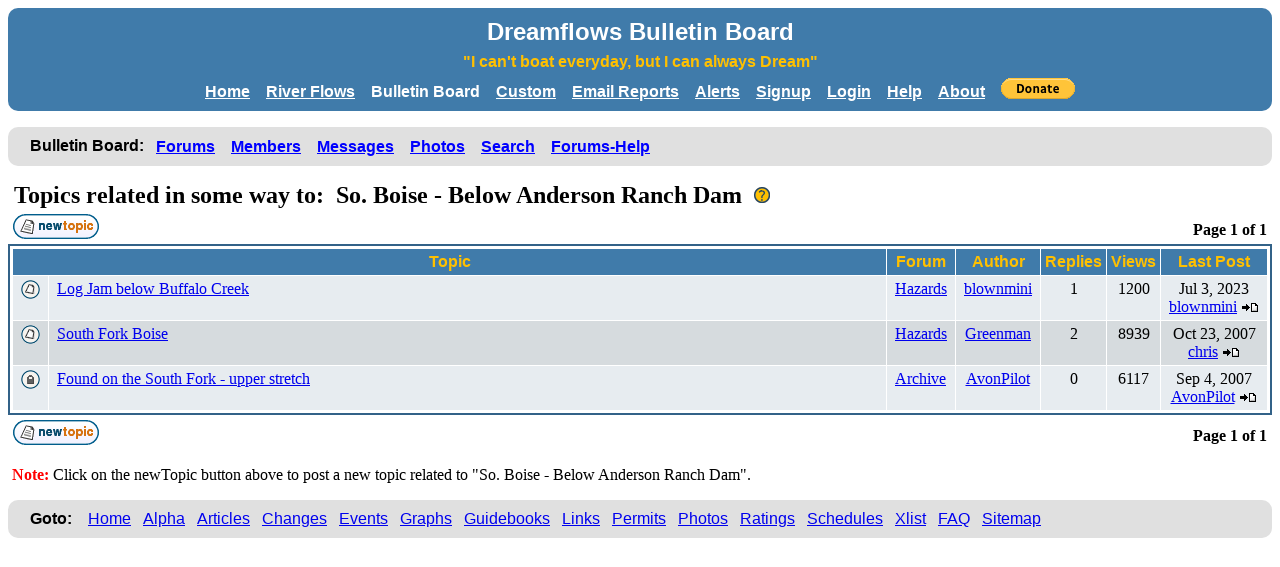

--- FILE ---
content_type: text/html; charset=UTF-8
request_url: https://dreamflows.com/forums/flowTopics.php?river=192&name=So.%20Boise%20-%20Below%20Anderson%20Ranch%20Dam
body_size: 3735
content:
<script>
function ajaxGetData(url)
{
    ajaxRequest.open('GET',url,true);
    ajaxRequest.onreadystatechange = ajaxGetDataHandler; 
    ajaxRequest.send('');
}
function ajaxPostData(url,data)
{
    ajaxRequest.open('POST',url,true);
    ajaxRequest.onreadystatechange = ajaxGetDataHandler; 
    ajaxRequest.setRequestHeader('Content-Type','application/x-www-form-urlencoded; charset=UTF-8');
    ajaxRequest.send(encodeURI(data));
}
var ajaxRequest = ajaxGetXmlHttpRequestObject();
function ajaxGetXmlHttpRequestObject()
{
    if (window.XMLHttpRequest)
        return new XMLHttpRequest();
    if (window.ActiveXObject)
        return new ActiveXObject('Microsoft.XMLHTTP'); //IE
    alert('Your browser doesnt support the XmlHttpRequest object.  Better upgrade to Firefox.');
}
function ajaxGetDataHandler()
{
    if ((ajaxRequest.readyState == 4) && (ajaxRequest.status == 200))
    {
        ajaxHandleResponse(ajaxRequest.responseText);
    }
}
function toggleRead(topicId,iconType)
{
   let url	= '/forums/forumsData.php?act=1&tpc=' + topicId + '&ico=' + iconType;   ajaxGetData(url);
}
function ajaxHandleResponse(responseData)
{
   let dataArray = responseData.split('##');
   let indx      = 0;
   let action    = dataArray[indx++];
   switch (action)
   {
   case '0':
       console.log(dataArray[indx]);
       break;
   case '1':
       let topicId   = dataArray[indx++];
       let iconType  = dataArray[indx++];
       let image     = '';
       let title     = '';
       switch (iconType)
       {
       case '2':
           image  = 'topicActive.gif';
           title  = 'Topic has new/unread post(s) - click icon to mark as read';
           break;
       case '1':
           image  = 'topicNormal.gif';
           title  = 'Topic has no unread posts - click icon to mark as unread';
           break;
       case '4':
           image  = 'topicActiveLocked.gif';
           title  = 'Topic is locked but has new/unread post(s) - click icon to mark as read';
           break;
       case '3':
           image  = 'topicNormalLocked.gif';
           title  = 'Topic is locked and has no unread posts - click icon to mark as unread';
           break;
       }
       if (image)
       {
           let spanId    = 'tpc' + topicId;
           let imgSrc    = 'src=\'/forums/images/' + image + '\'';
           let imgClick  = 'onClick=\'toggleRead(' + topicId + ',' + iconType + ')\'';
           let imgTitle  = 'title=\'' + title + '\'';
           let imgTag    = '<img ' + imgSrc + ' ' + imgClick + ' ' + imgTitle + '>';
           document.getElementById(spanId).innerHTML = imgTag;
       }
       break;
   default:
       console.log('Unrecognized AJAX action code ' + action);
   }
}
</script>
<!doctype html>
<html>
<head>
<meta charset='UTF-8'>
<title>Dreamflows Bulletin Board</title>
<link href='/css/system.css' media='all' rel='stylesheet' type='text/css'/>
<style type='text/css'>
    .tableOutline      { background-color: #f0f0f0; border: 2px #336288 solid; }
    .tableInline       { background-color: #FFFFFF; border: 2px #FFFFFF solid; }
    .tableTitle        { color: #000000; font-weight:bold; font-size:150% }
    .tableInfo         { background-color: #C1C7CC; color: #FF0000; font-family:sans-serif }
    .tableHeader       { background-color: #407baa; color: #FFC000; font-family:sans-serif; font-weight:bold }
    .tableMainData     { background-color: #E7ECF0; color: #000000; font-size:120% }
    .tableMainAltData  { background-color: #D6DBDE; color: #000000; font-size:120% }
    .tableSubData      { background-color: #E7ECF0; color: #000000; font-size:100% }
    .tableAltData      { background-color: #D6DBDE; color: #000000; font-size:100% }
    .tableNormSubData  { background-color: #E7ECF0; color: #000000; font-size:100% }
    .tableNormAltData  { background-color: #D6DBDE; color: #000000; font-size:100% }
    .tableHighSubData  { background-color: #B0FFB0; color: #000000; font-size:100% }
    .tableHighAltData  { background-color: #D0FFD0; color: #000000; font-size:100% }
    .tablePoorSubData  { background-color: #FFB8B0; color: #000000; font-size:100% }
    .tablePoorAltData  { background-color: #FFD8D0; color: #000000; font-size:100% }
    .smallTextInfo     { font-weight:bold }
    .smallTextBold     { font-weight:bold; color:#FF0000 }
    .smallLinkInfo     { font-weight:bold; color:#0000FF }
    .smallLinkBold     { font-weight:bold; color:#FF0000 }
    .bbsLinkNorm       A:link {text-decoration: underline; color: #0000EE}
    .bbsLinkNorm       A:visited {text-decoration: underline; color: #551A8b}
    .bbsLinkNorm       A:active {text-decoration: underline; color: #0000EE}
    .bbsLinkBold       A:link {text-decoration: underline; color: #FF0000}
    .bbsLinkBold       A:visited {text-decoration: underline; color: #FF0000}
    .bbsLinkBold       A:active {text-decoration: underline; color: #FF0000}
    .readonlyText      { color: #808080; }
    .donateForm        { display:inline }
    .donateButton      { vertical-align:text-bottom; margin-left:0.9em }
    .dialogBox         { background-color: #E7ECF0; }
    .quoteBox          { color: #202020; background-color: #E6E6E6; border: 1px #B0B0B0 solid }
    .errorHeader       { background-color: #C00000; color: #FFFFFF; font-family:sans-serif }
    .errorLegend       { color: #F00000; font-weight:bold }
    .standoutMsg       { color: #F00000 }
</style>
<link rel='icon' href='https://www.dreamflows.com/favicon.ico' type='image/x-icon'>
<link rel='shortcut icon' href='https://www.dreamflows.com/favicon.ico' type='image/x-icon'>
</head>
<body bgcolor='white'>
<div class='bannerHeader roundedCorners'>
<span class='bannerTitle' id='bannerTitle'>Dreamflows Bulletin Board</span><br>
<span class='bannerGap'>&nbsp;</span><br>
<span class='bannerMotto'>&quot;I can't boat everyday, but I can always Dream&quot;</span><br>
<span class='bannerGap'>&nbsp;</span><br>
<a class='bannerLink marginNY' href='/index.php' title='Dreamflows Home Page'>Home</a>
<a class='bannerLink marginYY' href='/reports.php' title='Display river flow reports'>River&nbsp;Flows</a>
<span class='bannerLink marginYY' title='Read or post messages on the Dreamflows bulletin board'>Bulletin&nbsp;Board</span>
<a class='bannerLink marginYY' href='/custom/index.php' title='Access personalized flow information'>Custom</a>
<a class='bannerLink marginYY' href='/emails/index.php' title='Get Dreamflows reports via email'>Email&nbsp;Reports</a>
<a class='bannerLink marginYY' href='/alerts/index.php' title='Receive alerts when rivers of your choice change'>Alerts</a>
<a class='bannerLink marginYY' href='/system/signup.php' title='Signup for a Dreamflows account'>Signup</a>
<a class='bannerLink marginYY' href='/system/login.php?url=/forums/index.php' title='Login to your Dreamflows account'>Login</a>
<a class='bannerLink marginYY' href='/system/help.php' title='General help page'>Help</a>
<a class='bannerLink marginYN' href='/about.php' title='About the Dreamflows website'>About</a>
<form class="donateForm" action="https://www.paypal.com/cgi-bin/webscr" method="post" target="_top">
<input type="hidden" name="cmd" value="_s-xclick">
<input type="hidden" name="hosted_button_id" value="27XYQ9P3J8T62">
<input class="donateButton" type="image" src="https://www.paypalobjects.com/en_US/i/btn/btn_donate_SM.gif" border="0" name="submit" alt="PayPal - The safer, easier way to pay online!" title="Help to keep Dreamflows running">
</form>

</div>
<p>
<div class='menuBarHeader roundedCorners'>
<span class='menuBarTitle'>Bulletin&nbsp;Board:</span>
<a class='menuBarLink1 marginNY' href='/forums/index.php' title='Forum index'>Forums</a>
<a class='menuBarLink1 marginYY' href='/forums/members.php' title='Member list'>Members</a>
<a class='menuBarLink1 marginYY' href='/forums/privateMsg.php' title='Private messages'>Messages</a>
<a class='menuBarLink1 marginYY' href='/forums/viewPhotos.php' title='Manage photos uploaded by you'>Photos</a>
<a class='menuBarLink1 marginYY' href='/forums/search.php?search=0' title='Search topics and posts'>Search</a>
<a class='menuBarLink1 marginYY' href='/forums/help.php' title='General help with navigating the board'>Forums-Help</a>
</div>
</center><p><span class='tableTitle'>&nbsp;Topics related in some way to:&nbsp; So. Boise - Below Anderson Ranch Dam&nbsp; <a href='/forums/helpRiverTopics.php#FlowTopics'><img title='Detailed help for this page' src='/system/images/helpPageIcon.png' border='0'></a></span><table width=100% border=0 cellpadding=5 cellspacing=0>
<tr width='100%'>   <td class='tableTitle' valign='bottom'><span title='Post a new topic for "So. Boise - Below Anderson Ranch Dam"'><a href='/forums/postRiver.php?river=192&name=So. Boise - Below Anderson Ranch Dam'><img src='/forums/images/newTopicIcon.gif' border=0></a></span>
   <td class='smallTextInfo' valign='bottom' align='right'>Page 1 of 1
</table>
<table width='100%' class='tableOutline' border=0 cellpadding=0 cellspacing=0>
<tr><td>
    <table class='tableInline' width=100% border=0 cellpadding=4 cellspacing=1>
    <tr class='tableHeader'><th nowrap colspan='2'>Topic</th><th nowrap>Forum</th><th nowrap>Author</th><th nowrap>Replies</th><th nowrap>Views</th><th nowrap>Last Post</th></tr>
    <tr class='tableNormSubData'>
        <td valign='top' align='center'>&nbsp;<span id='tpc3275'><img src='/forums/images/topicNormal.gif' title='Topic is unlocked'></span>&nbsp;
        <td valign='top' align='left' width='100%'>&nbsp;<a href='/forums/viewTopic.php?topic=3275'>Log Jam below Buffalo Creek</a>&nbsp;
        <td valign='top' align='center' nowrap>&nbsp;<a href='/forums/viewForum.php?forum=1'>Hazards</a>&nbsp;
        <td valign='top' align='center' nowrap>&nbsp;<a href='/system/viewProfile.php?user=blownmini'>blownmini</a>&nbsp;
        <td valign='top' align='center'>&nbsp;1&nbsp;
        <td valign='top' align='center'>&nbsp;1200&nbsp;
        <td valign='top' align='center' nowrap>&nbsp;Jul 3, 2023&nbsp;<br>&nbsp;<a href='/system/viewProfile.php?user=blownmini'>blownmini</a> <a href='/forums/viewTopic.php?topic=3275&reply=last#last'><span title='Go to last post in this topic'><img src='/forums/images/lastPostedMsgIcon.gif' border=0></span></a>&nbsp;
    <tr class='tableNormAltData'>
        <td valign='top' align='center'>&nbsp;<span id='tpc141'><img src='/forums/images/topicNormal.gif' title='Topic is unlocked'></span>&nbsp;
        <td valign='top' align='left' width='100%'>&nbsp;<a href='/forums/viewTopic.php?topic=141'>South Fork Boise</a>&nbsp;
        <td valign='top' align='center' nowrap>&nbsp;<a href='/forums/viewForum.php?forum=1'>Hazards</a>&nbsp;
        <td valign='top' align='center' nowrap>&nbsp;<a href='/system/viewProfile.php?user=Greenman'>Greenman</a>&nbsp;
        <td valign='top' align='center'>&nbsp;2&nbsp;
        <td valign='top' align='center'>&nbsp;8939&nbsp;
        <td valign='top' align='center' nowrap>&nbsp;Oct 23, 2007&nbsp;<br>&nbsp;<a href='/system/viewProfile.php?user=chris'>chris</a> <a href='/forums/viewTopic.php?topic=141&reply=last#last'><span title='Go to last post in this topic'><img src='/forums/images/lastPostedMsgIcon.gif' border=0></span></a>&nbsp;
    <tr class='tableNormSubData'>
        <td valign='top' align='center'>&nbsp;<span id='tpc242'><img src='/forums/images/topicNormalLocked.gif' title='Topic is locked'></span>&nbsp;
        <td valign='top' align='left' width='100%'>&nbsp;<a href='/forums/viewTopic.php?topic=242'>Found on the South Fork - upper stretch</a>&nbsp;
        <td valign='top' align='center' nowrap>&nbsp;<a href='/forums/viewForum.php?forum=5'>Archive</a>&nbsp;
        <td valign='top' align='center' nowrap>&nbsp;<a href='/system/viewProfile.php?user=AvonPilot'>AvonPilot</a>&nbsp;
        <td valign='top' align='center'>&nbsp;0&nbsp;
        <td valign='top' align='center'>&nbsp;6117&nbsp;
        <td valign='top' align='center' nowrap>&nbsp;Sep 4, 2007&nbsp;<br>&nbsp;<a href='/system/viewProfile.php?user=AvonPilot'>AvonPilot</a> <a href='/forums/viewTopic.php?topic=242&reply=last#last'><span title='Go to last post in this topic'><img src='/forums/images/lastPostedMsgIcon.gif' border=0></span></a>&nbsp;
    </table>
</table>
</table><table width=100% border=0 cellpadding=5 cellspacing=0>
<tr width='100%'>   <td class='tableTitle' valign='bottom'><span title='Post a new topic for "So. Boise - Below Anderson Ranch Dam"'><a href='/forums/postRiver.php?river=192&name=So. Boise - Below Anderson Ranch Dam'><img src='/forums/images/newTopicIcon.gif' border=0></a></span>
   <td class='smallTextInfo' valign='bottom' align='right'>Page 1 of 1
</table>
<p><span class='smallTextBold'>&nbsp;Note:</span> Click on the newTopic button above to post a new topic related to &quot;So. Boise - Below Anderson Ranch Dam&quot;.<p>
<div class='menuBarHeader roundedCorners'>
<span class='pageTrailerGoto'>Goto:</span>
<span class='pageTrailerLink marginYY' title='Dreamflows Home Page'><a href='/index.php'>Home</a></span><span class='pageTrailerLink marginYY' title='Alphabetical list of river reaches'><a href='/alphaReaches.php'>Alpha</a></span><span class='pageTrailerLink marginYY' title='Articles and stories'><a href='/articles.php'>Articles</a></span><span class='pageTrailerLink marginYY' title='Recent changes to Dreamflows'><a href='/changes.php'>Changes</a></span><span class='pageTrailerLink marginYY' title='Races, rodeos, clinics and similar events'><a href='/events.php'>Events</a></span><span class='pageTrailerLink marginYY' title='Dreamflows-generated flow graphs'><a href='/graphs.php'>Graphs</a></span><span class='pageTrailerLink marginYY' title='Dreamflows-hosted online guidebooks'><a href='/guides.php'>Guidebooks</a></span><span class='pageTrailerLink marginYY' title='Links to other websites'><a href='/links.php'>Links</a></span><span class='pageTrailerLink marginYY' title='River permit information'><a href='/permits.php'>Permits</a></span><span class='pageTrailerLink marginYY' title='Whitewater photos'><a href='/photos.php'>Photos</a></span><span class='pageTrailerLink marginYY' title='Whitewater Gauge Rating Tables'><a href='/rates.php'>Ratings</a></span><span class='pageTrailerLink marginYY' title='Scheduled flow releases'><a href='/schedules.php'>Schedules</a></span><span class='pageTrailerLink marginYY' title='River flow site cross-listing pages'><a href='/xlist.php'>Xlist</a></span><span class='pageTrailerLink marginYY' title='Frequently-asked questions'><a href='/faqs.php'>FAQ</a></span><span class='pageTrailerLink marginYY' title='List of all Dreamflows web pages'><a href='/sitemap.php'>Sitemap</a></span></div>
</body>
</html>
